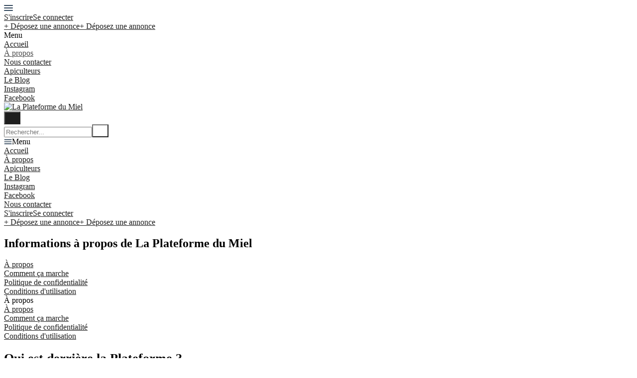

--- FILE ---
content_type: text/html; charset=utf-8
request_url: https://plateforme.laplateformedumiel.fr/infos/about
body_size: 7888
content:
<!DOCTYPE html>
<!--[if lt IE 7]> <html lang="en" class="no-js oldie ie6"> <![endif]-->
<!--[if IE 7 ]> <html lang="en" class="no-js oldie ie7"> <![endif]-->
<!--[if IE 8 ]> <html lang="en" class="no-js oldie ie8"> <![endif]-->
<!--[if (gt IE 8)|!(IE)]><!--> <html lang="fr" class="no-js"> <!--<![endif]-->
<head>
<meta charset='utf-8'>
<script>
  function onDocumentReady(fn) {
    if (document.attachEvent ? document.readyState === "complete" : document.readyState !== "loading"){
      fn();
    } else {
      document.addEventListener('DOMContentLoaded', fn);
    }
  };
</script>
<script type="text/javascript">
 (function(exports) {
   exports.ampClient = {
     logEvent: function(eventType, eventProperties, opt_callback) {
         // No-op
         opt_callback();
     }
   }
 })(window);

</script>


<script>
if (typeof onDocumentReady === 'undefined') { onDocumentReady = function() {}; }
</script>
<!-- Google tag (gtag.js) -->
<script async src="https://www.googletagmanager.com/gtag/js?id=G-YXRFB7WVQJ"></script>
<script>
  window.dataLayer = window.dataLayer || [];
  function gtag(){dataLayer.push(arguments);}
  gtag('js', new Date());

  gtag('config', 'G-YXRFB7WVQJ');
</script>




<style type='text/css'>

    @font-face {
        /* 'ProximaSoft-Regular' */
        font-family: 'Proxima Soft';
        src: url('https://assets-sharetribecom.sharetribe.com/webfonts/proximasoft/proximasoft-regular-webfont.eot');
        src: url('https://assets-sharetribecom.sharetribe.com/webfonts/proximasoft/proximasoft-regular-webfont.eot?#iefix') format('embedded-opentype'),
        url('https://assets-sharetribecom.sharetribe.com/webfonts/proximasoft/proximasoft-regular-webfont.woff2') format('woff2'),
        url('https://assets-sharetribecom.sharetribe.com/webfonts/proximasoft/proximasoft-regular-webfont.woff') format('woff'),
        url('https://assets-sharetribecom.sharetribe.com/webfonts/proximasoft/proximasoft-regular-webfont.ttf') format('truetype'),
        url('https://assets-sharetribecom.sharetribe.com/webfonts/proximasoft/proximasoft-regular-webfont.svg#proxima_nova_softregular') format('svg');
        font-weight: 400;
        font-style: normal;
    }

    @font-face {
        /* 'ProximaSoft-Medium' */
        font-family: 'Proxima Soft';
        src: url('https://assets-sharetribecom.sharetribe.com/webfonts/proximasoft/proximasoft-medium-webfont.eot');
        src: url('https://assets-sharetribecom.sharetribe.com/webfonts/proximasoft/proximasoft-medium-webfont.eot?#iefix') format('embedded-opentype'),
        url('https://assets-sharetribecom.sharetribe.com/webfonts/proximasoft/proximasoft-medium-webfont.woff2') format('woff2'),
        url('https://assets-sharetribecom.sharetribe.com/webfonts/proximasoft/proximasoft-medium-webfont.woff') format('woff'),
        url('https://assets-sharetribecom.sharetribe.com/webfonts/proximasoft/proximasoft-medium-webfont.ttf') format('truetype'),
        url('https://assets-sharetribecom.sharetribe.com/webfonts/proximasoft/proximasoft-medium-webfont.svg#proxima_nova_softmedium') format('svg');
        font-weight: 500;
        font-style: normal;
    }

    @font-face {
        /* 'ProximaSoft-Semibold' */
        font-family: 'Proxima Soft';
        src: url('https://assets-sharetribecom.sharetribe.com/webfonts/proximasoft/proximasoft-semibold-webfont.eot');
        src: url('https://assets-sharetribecom.sharetribe.com/webfonts/proximasoft/proximasoft-semibold-webfont.eot?#iefix') format('embedded-opentype'),
        url('https://assets-sharetribecom.sharetribe.com/webfonts/proximasoft/proximasoft-semibold-webfont.woff2') format('woff2'),
        url('https://assets-sharetribecom.sharetribe.com/webfonts/proximasoft/proximasoft-semibold-webfont.woff') format('woff'),
        url('https://assets-sharetribecom.sharetribe.com/webfonts/proximasoft/proximasoft-semibold-webfont.ttf') format('truetype'),
        url('https://assets-sharetribecom.sharetribe.com/webfonts/proximasoft/proximasoft-semibold-webfont.svg#proxima_softsemibold') format('svg');
        font-weight: 600;
        font-style: normal;
    }

    @font-face {
        /* 'ProximaSoft-Bold' */
        font-family: 'Proxima Soft';
        src: url('https://assets-sharetribecom.sharetribe.com/webfonts/proximasoft/proximasoft-bold-webfont.eot');
        src: url('https://assets-sharetribecom.sharetribe.com/webfonts/proximasoft/proximasoft-bold-webfont.eot?#iefix') format('embedded-opentype'),
        url('https://assets-sharetribecom.sharetribe.com/webfonts/proximasoft/proximasoft-bold-webfont.woff2') format('woff2'),
        url('https://assets-sharetribecom.sharetribe.com/webfonts/proximasoft/proximasoft-bold-webfont.woff') format('woff'),
        url('https://assets-sharetribecom.sharetribe.com/webfonts/proximasoft/proximasoft-bold-webfont.ttf') format('truetype'),
        url('https://assets-sharetribecom.sharetribe.com/webfonts/proximasoft/proximasoft-bold-webfont.svg#proxima_softbold') format('svg');
        font-weight: 700;
        font-style: normal;
    }
</style>

<meta content='width=device-width, initial-scale=1.0, user-scalable=no' name='viewport'>
<meta content='website' property='og:type'>
<meta content='fr' http-equiv='content-language'>
<meta content='summary_large_image' name='twitter:card'>
<!-- Additional meta tags for SEO, etc. -->

<title>À propos - La Plateforme du Miel</title>
<meta content='À propos - La Plateforme du Miel' property='og:title'>
<meta content='À propos - La Plateforme du Miel' name='twitter:title'>
<meta content='La Plateforme du Miel' name='author'>
<meta content='https://plateforme.laplateformedumiel.fr/infos/about' property='og:url'>
<meta content='https://plateforme.laplateformedumiel.fr' name='identifier-url'>
<meta content='La Plateforme du Miel' name='copyright'>
<meta content='https://plateforme.laplateformedumiel.fr/infos/about' name='twitter:url'>
<meta content='La Plateforme du Miel' property='og:site_name'>
<meta content='Qui est derrière la Plateforme ? Je suis Sophie, apicultrice amatrice et consultante en référencement' name='description'>
<meta content='Qui est derrière la Plateforme ? Je suis Sophie, apicultrice amatrice et consultante en référencement' property='og:description'>
<meta content='Qui est derrière la Plateforme ? Je suis Sophie, apicultrice amatrice et consultante en référencement' name='twitter:description'>
<meta content='https://user-assets.sharetribe.com/images/community/social_logos/images/1515/original/PDM.jpg?1620805004' property='og:image'>
<meta content='https://user-assets.sharetribe.com/images/community/social_logos/images/1515/original/PDM.jpg?1620805004' name='twitter:image'>
<link href='https://plateforme.laplateformedumiel.fr/infos/about' rel='canonical'>
<meta content='fr_FR' property='og:locale'>
<meta content='@Miel_en_direct' name='twitter:site'>
<!-- CSS -->
<link rel="stylesheet" href="https://assets0.sharetribe.com/assets/application-6c695eebd903879e8b86311ee71375ac32fa9262b05df3793140f194d2e32cd5.css" />
<style>
  button,.button,.big-button,.inline-big-button,.tribe-actions,.marketplace-lander button.action-button,.noUi-connect,.pagination .current,.toggle-menu a:hover,.toggle-menu .toggle-menu-link:hover,.badge,.enabled-book-button,.disabled-book-button,.message-book-button,.listing-shape-delete-button, .status-select-line.selected { background: #1e1e1e; }
  button:hover,.button:hover,.big-button:hover,.inline-big-button:hover,.tribe-actions a:hover,.marketplace-lander button.action-button:hover,.home-toolbar-button-group-button:hover,.home-toolbar-show-filters-button:hover,.enabled-book-button:hover,.disabled-book-button:hover,.message-book-button:hover,.listing-shape-delete-button:hover { background: #111111; }
  button:active,.button:active,.big-button:active,.inline-big-button:active,.home-toolbar-button-group-button:active,.home-toolbar-show-filters-button:active,.enabled-book-button:active,.disabled-book-button:active,.message-book-button:active,.listing-shape-delete-button:active { background: #040404; }
  .feed-actions .request-link,.view-item .listing-icons a:hover,.pagination a,a,.checkbox-option-checkmark,.marketplace-color { color: #1e1e1e; }
  .feed-actions .request-link:hover,a:hover { color: #000000; }
  .marketplace-lander figure.marketplace-cover { background-image: url("https://user-assets.sharetribe.com/images/communities/cover_photos/112011/hd_header/plateformedumiel.jpg?1602351301"); }
  .marketplace-lander figure.marketplace-cover-small { background-image: url("//assets2.sharetribe.com/assets/cover_photos/header/default-7f90b47ba0369f4d8a979491ad6478da4f409e13f1e077aae3c4908d9f021627.jpg"); }
  .marketplace-lander .marketplace-lander-content-title { color: #ffffff; }
  .marketplace-lander .marketplace-lander-content-description { color: #ffffff; }
  .datepicker table tr td.active:hover,.datepicker table tr td.active:hover:hover,.datepicker table tr td.active.disabled:hover,.datepicker table tr td.active.disabled:hover:hover,.datepicker table tr td.active:focus,.datepicker table tr td.active:hover:focus,.datepicker table tr td.active.disabled:focus,.datepicker table tr td.active.disabled:hover:focus,.datepicker table tr td.active:active,.datepicker table tr td.active:hover:active,.datepicker table tr td.active.disabled:active,.datepicker table tr td.active.disabled:hover:active,.datepicker table tr td.active.active,.datepicker table tr td.active:hover.active,.datepicker table tr td.active.disabled.active,.datepicker table tr td.active.disabled:hover.active,.open .dropdown-toggle.datepicker table tr td.active,.open .dropdown-toggle.datepicker table tr td.active:hover,.open .dropdown-toggle.datepicker table tr td.active.disabled,.open .dropdown-toggle.datepicker table tr td.active.disabled:hover,.datepicker table tr td.day.range,.datepicker table tr td.day.selected { background-color: #1e1e1e; }
  .datepicker table tr td.day:hover,.datepicker table tr td.day.range:hover,.datepicker table tr td.day.range:hover:hover,.datepicker table tr td.day.selected:hover,.datepicker table tr td.day.selected:hover:hover { background-color: #111111; }
  a:active { color: #000000; }
  .toggle-menu a.login-form:hover,.toggle-menu .toggle-menu-item.login-form:hover,.toggle-menu .login-form.toggle-menu-title:hover { color: #515151; }
  .new-listing-link { background: #2ab865; }
  .new-listing-link:hover { background: #25a35a; }
  .new-listing-link:active { background: #218e4e; }
  .header-wide-logo { background-image: url("https://user-assets.sharetribe.com/images/communities/wide_logos/112011/header/Accueil.png?1597089719"); }
  .header-square-logo { background-image: url("/logos/header_icon/missing.png"); }
  .home-toolbar-button-group-button.selected,.home-toolbar-show-filters-button.selected { background-color: #1e1e1e; border-color: #040404; }
  @media (min-width: 48em) {
  .feed-actions .request-link,.view-item .button,.view-profile .button,.view-profile .add-profile-picture-link { background: #1e1e1e; }
  .feed-actions .request-link:hover,.view-item .button:hover,.view-profile .button:hover { background: #111111; }
  .feed-actions .request-link:active,.view-item .button:active,.view-profile .button:active,.view-profile .add-profile-picture-link:hover { background: #040404; }
  .feed-map-link a.map-link:hover { color: #1e1e1e; }
  }
  @media (-webkit-min-device-pixel-ratio: 1.5) {
  .header-wide-logo { background-image: url("https://user-assets.sharetribe.com/images/communities/wide_logos/112011/header_highres/Accueil.png?1597089719"); }
  .header-square-logo { background-image: url("/logos/header_icon_highres/missing.png"); }
  }
  @media (min-resolution: 144dpi) {
  .header-wide-logo { background-image: url("https://user-assets.sharetribe.com/images/communities/wide_logos/112011/header_highres/Accueil.png?1597089719"); }
  .header-square-logo { background-image: url("/logos/header_icon_highres/missing.png"); }
  }
</style>

<link rel="stylesheet" href="https://assets2.sharetribe.com/assets/app-bundle-93b3483c8a5920a689b0618e7e2aef475140d62feb20151140ff1f30d9cb5a07.css" />
<!-- Modernizr, in the head tag, right after stylesheets, for best performance: -->
<script src="https://assets1.sharetribe.com/assets/modernizr.min-abc3daac7e8203388f2e18477e652c0d83c478aab14e9ddba55e21c458422193.js"></script>
<!-- Detect if JS is enabled. duplicate of what Modernizr is doing, but we plan to get rid of Modernizr at some point. -->
<script>
  document.documentElement.className += ' js-enabled';
</script>
<!-- Android pre Jellybean has an ugly bug, which prevents font-size 0 technique from -->
<!-- removing the spaces between inline-blocks. Remove this piece of code when pre Jellybean becomes unsupported -->
<script>
  Modernizr.addTest('androidPreJellybean', function(){
    var ua = navigator.userAgent;
    if( ua.indexOf("Android") >= 0 ) {
      var androidversion = parseFloat(ua.slice(ua.indexOf("Android")+8));
      return androidversion < 4.1
    }
  });
</script>
<meta name="csrf-param" content="authenticity_token" />
<meta name="csrf-token" content="jXhKwacnadATIngOttBpcPzPO_Z9mSI3AkPo0nj89-B9YgFn_rz6pbJnRunIEBFsX2mjsAEPxhVsf5myJCk2Yg" />
<link href='https://user-assets.sharetribe.com/images/community/social_logos/images/1515/original/PDM.jpg?1620805004' rel='image_src'>
<link href='https://user-assets.sharetribe.com/images/communities/favicons/112011/favicon/favicon-32x32.png?1601728612' rel='shortcut icon' type='image/icon'>
<link href='/logos/apple_touch/missing.png' rel='apple-touch-icon-precomposed' type='image/icon'>
<link rel="alternate" type="application/atom+xml" title="ATOM" href="https://plateforme.laplateformedumiel.fr/listings.atom?locale=fr" />
<script> setTimeout(function(){ str = window.location.href; if (str.includes('login')) { document.getElementsByClassName("flash-text")[0].textContent= "Vous devez vous connecter à la Plateforme pour contacter l'apiculteur."; }}, 0); </script>


</head>

<body>
<div id='sidewinder-wrapper'>
<script type="application/json" id="js-react-on-rails-context">{"railsEnv":"production","inMailer":false,"i18nLocale":"fr","i18nDefaultLocale":"en","rorVersion":"13.0.2","rorPro":false,"href":"https://plateforme.laplateformedumiel.fr/infos/about","location":"/infos/about","scheme":"https","host":"plateforme.laplateformedumiel.fr","port":null,"pathname":"/infos/about","search":null,"httpAcceptLanguage":null,"marketplaceId":112011,"loggedInUsername":null,"marketplace_color1":"#1e1e1e","marketplace_color2":"#2ab865","marketplace_slogan_color":"#ffffff","marketplace_description_color":"#ffffff","serverSide":false}</script>

<noscript>
<div class='noscript-padding'>
</div>
</noscript>
<div id="topbar-container"><div class="Topbar Topbar__topbar__UBtC4" data-reactroot=""><div class="Topbar__topbarMobileMenu__0xBs8 MenuMobile MenuMobile__menuMobile__pX0s9 Topbar__topbarMobileMenu__0xBs8" tabindex="0"><div style="background-color:#1e1e1e" class="MenuMobile_overlay MenuMobile__overlay__ye19B"></div><div class="MenuLabelMobile MenuMobile__menuLabelMobile__TGr1M "><span class="MenuMobile__menuLabelMobileIcon__nxvOk" title="Menu"><svg width="18" height="12" viewBox="18 19 18 12" xmlns="http://www.w3.org/2000/svg"><g fill="#34495E" fill-rule="evenodd" transform="translate(18 19)"><rect width="18" height="2" rx="1"/><rect y="5" width="18" height="2" rx="1"/><rect y="10" width="18" height="2" rx="1"/></g></svg></span></div><div class="OffScreenMenu MenuMobile__offScreenMenu__yBv7H"><div class="OffScreenMenu_scrollpane MenuMobile__scrollPane__oKsAS"><div class="OffScreenMenu_header MenuMobile__offScreenHeader__wLMgX"><div class="LoginLinks LoginLinks__links__HFkJk"><a class="Link__link__AQrUe LoginLinks__link__zyVuS" href="/fr/signup" style="color:#1e1e1e">S&#x27;inscrire</a><a class="Link__link__AQrUe LoginLinks__link__zyVuS" href="/fr/login" style="color:#1e1e1e">Se connecter</a></div></div><div class="OffScreenMenu_header MenuMobile__offScreenHeader__wLMgX"><a class="MenuMobile__offScreenHeaderNewListingButtonMobile__aHxA+ AddNewListingButton AddNewListingButton__button__68All" href="/fr/listings/new" title="Déposez une annonce"><span class="AddNewListingButton__backgroundContainer__F9+B7 AddNewListingButton_background" style="background-color:#1e1e1e"></span><span class="AddNewListingButton__mobile__aC3Da AddNewListingButton_mobile" style="color:#1e1e1e">+ Déposez une annonce</span><span class="AddNewListingButton__desktop__3h789 AddNewListingButton_desktop">+ Déposez une annonce</span></a></div><div class="OffScreenMenu_main MenuMobile__offScreenMain__9AtNX"><div class="MenuSection MenuMobile__menuSection__75xA3"><div class="MenuSection_title MenuMobile__menuSectionTitle__0JYQj">Menu</div><div class="MenuItem MenuItem__menuitem__4CdjD  MenuMobile__menuSectionMenuItem__gKx6-"><a class="MenuItem_link MenuItem__menuitemLink__r3wQC MenuMobile__menuSectionMenuItemLink__ukYor" href="/" style="color:#1e1e1e">Accueil</a></div><div class="MenuItem MenuItem__menuitem__4CdjD  MenuMobile__menuSectionMenuItem__gKx6-"><span class="MenuItem__activeIndicator__-y9VY" style="background-color:#1e1e1e"></span><a class="MenuItem_link MenuItem__menuitemLink__r3wQC MenuMobile__menuSectionMenuItemLink__ukYor" href="/infos/about" style="color:#4a4a4a">À propos</a></div><div class="MenuItem MenuItem__menuitem__4CdjD  MenuMobile__menuSectionMenuItem__gKx6-"><a class="MenuItem_link MenuItem__menuitemLink__r3wQC MenuMobile__menuSectionMenuItemLink__ukYor" href="/user_feedbacks/new" style="color:#1e1e1e">Nous contacter</a></div><div class="MenuItem MenuItem__menuitem__4CdjD  MenuMobile__menuSectionMenuItem__gKx6-"><a class="MenuItem_link MenuItem__menuitemLink__r3wQC MenuMobile__menuSectionMenuItemLink__ukYor" href="https://laplateformedumiel.fr/apiculteurs/" target="_blank" rel="noopener noreferrer" style="color:#1e1e1e">Apiculteurs</a></div><div class="MenuItem MenuItem__menuitem__4CdjD  MenuMobile__menuSectionMenuItem__gKx6-"><a class="MenuItem_link MenuItem__menuitemLink__r3wQC MenuMobile__menuSectionMenuItemLink__ukYor" href="https://laplateformedumiel.fr/blog-apicole/" target="_blank" rel="noopener noreferrer" style="color:#1e1e1e">Le Blog</a></div><div class="MenuItem MenuItem__menuitem__4CdjD  MenuMobile__menuSectionMenuItem__gKx6-"><a class="MenuItem_link MenuItem__menuitemLink__r3wQC MenuMobile__menuSectionMenuItemLink__ukYor" href="https://www.instagram.com/laplateformedumiel/" target="_blank" rel="noopener noreferrer" style="color:#1e1e1e">Instagram</a></div><div class="MenuItem MenuItem__menuitem__4CdjD  MenuMobile__menuSectionMenuItem__gKx6-"><a class="MenuItem_link MenuItem__menuitemLink__r3wQC MenuMobile__menuSectionMenuItemLink__ukYor" href="https://www.facebook.com/laplateformedumiel" target="_blank" rel="noopener noreferrer" style="color:#1e1e1e">Facebook</a></div></div></div><div class="OffScreenMenu_footer MenuMobile__offScreenFooter__dgmYQ"></div></div></div></div><a class="Logo Topbar__topbarLogo__bQsYz Logo__logo__fyo85" href="/" style="color:#1e1e1e"><img src="https://user-assets.sharetribe.com/images/communities/wide_logos/112011/header/Accueil.png?1597089719" alt="La Plateforme du Miel" class="Logo__logoImage__xhyO0" srcSet="https://user-assets.sharetribe.com/images/communities/wide_logos/112011/header_highres/Accueil.png?1597089719 2x"/></a><div class="Topbar__topbarMediumSpacer__RY7gV"></div><div class="SearchBar__root__O26S7"><button class="SearchBar__mobileToggle__BWfr1"><div><svg width="17" height="17" viewBox="336 14 17 17" xmlns="http://www.w3.org/2000/svg"><g opacity=".7" fill="none" fill-rule="evenodd" transform="matrix(-1 0 0 1 352 15)" stroke-linecap="round" stroke-linejoin="round" stroke-width="1.5"><path d="M11 11l3.494 3.494"/><circle cx="6" cy="6" r="6"/></g></svg>
</div><span class="SearchBar__mobileToggleArrow__Fkp9U" style="border-bottom-color:transparent"></span></button><form style="background-color:transparent" class="SearchBar__form__f1wSh"><input type="search" class="SearchBar__keywordInput__+ZStM" placeholder="Rechercher..."/><button type="submit" class="SearchBar__searchButton__NLyPt" style="background-color:transparent"><svg width="17" height="17" viewBox="336 14 17 17" xmlns="http://www.w3.org/2000/svg"><g opacity=".7" fill="none" fill-rule="evenodd" transform="matrix(-1 0 0 1 352 15)" stroke-linecap="round" stroke-linejoin="round" stroke-width="1.5"><path d="M11 11l3.494 3.494"/><circle cx="6" cy="6" r="6"/></g></svg>
</button><span class="SearchBar__focusContainer__Jsi54"></span></form></div><div class="Topbar__topbarMenuSpacer__MObpw"><div class="MenuPriority MenuPriority__menuPriority__u9X8Z MenuPriority__noPriorityLinks__q8MwC"><div class="MenuPriority__priorityLinks__df4yT" style="position:absolute;top:-2000px;left:-2000px;width:100%"><a data-pid="À propos 0" class="MenuPriority__priorityLink__eQywZ" href="/infos/about">À propos</a><a data-pid="Apiculteurs 0" class="MenuPriority__priorityLink__eQywZ" href="https://laplateformedumiel.fr/apiculteurs/" target="_blank" rel="noopener noreferrer">Apiculteurs</a><a data-pid="Le Blog 1" class="MenuPriority__priorityLink__eQywZ" href="https://laplateformedumiel.fr/blog-apicole/" target="_blank" rel="noopener noreferrer">Le Blog</a><a data-pid="Instagram 2" class="MenuPriority__priorityLink__eQywZ" href="https://www.instagram.com/laplateformedumiel/" target="_blank" rel="noopener noreferrer">Instagram</a><a data-pid="Facebook 3" class="MenuPriority__priorityLink__eQywZ" href="https://www.facebook.com/laplateformedumiel" target="_blank" rel="noopener noreferrer">Facebook</a><a data-pid="Nous contacter 4" class="MenuPriority__priorityLink__eQywZ" href="/user_feedbacks/new">Nous contacter</a></div><div class="MenuPriority__hiddenLinks__dAo-r Menu Menu__menu__kPNhE Menu__openOnHover__9dS7x" tabindex="0"><div class="MenuLabel Menu__menuLabel__kGzsK "><span class="Menu__menuLabelIcon__DylNT"><svg width="16" height="10" viewBox="18 19 18 12" xmlns="http://www.w3.org/2000/svg"><g fill="#34495E" fill-rule="evenodd" transform="translate(18 19)"><rect width="18" height="2" rx="1"/><rect y="5" width="18" height="2" rx="1"/><rect y="10" width="18" height="2" rx="1"/></g></svg></span>Menu</div><div class="MenuContent Menu__menuContent__CMXLV Menu__transitionDelay__gi2cV"><div class="Menu__menuContentArrowBelow__xFY1n" style="left:25px"></div><div class="Menu__menuContentArrowTop__tI-ZD" style="left:25px"></div><div class="MenuItem MenuItem__menuitem__4CdjD  "><a class="MenuItem_link MenuItem__menuitemLink__r3wQC " href="/">Accueil</a></div><div class="MenuItem MenuItem__menuitem__4CdjD  "><span class="MenuItem__activeIndicator__-y9VY" style="background-color:#1e1e1e"></span><a class="MenuItem_link MenuItem__menuitemLink__r3wQC " href="/infos/about">À propos</a></div><div class="MenuItem MenuItem__menuitem__4CdjD  "><a class="MenuItem_link MenuItem__menuitemLink__r3wQC " href="https://laplateformedumiel.fr/apiculteurs/" target="_blank" rel="noopener noreferrer">Apiculteurs</a></div><div class="MenuItem MenuItem__menuitem__4CdjD  "><a class="MenuItem_link MenuItem__menuitemLink__r3wQC " href="https://laplateformedumiel.fr/blog-apicole/" target="_blank" rel="noopener noreferrer">Le Blog</a></div><div class="MenuItem MenuItem__menuitem__4CdjD  "><a class="MenuItem_link MenuItem__menuitemLink__r3wQC " href="https://www.instagram.com/laplateformedumiel/" target="_blank" rel="noopener noreferrer">Instagram</a></div><div class="MenuItem MenuItem__menuitem__4CdjD  "><a class="MenuItem_link MenuItem__menuitemLink__r3wQC " href="https://www.facebook.com/laplateformedumiel" target="_blank" rel="noopener noreferrer">Facebook</a></div><div class="MenuItem MenuItem__menuitem__4CdjD  "><a class="MenuItem_link MenuItem__menuitemLink__r3wQC " href="/user_feedbacks/new">Nous contacter</a></div></div></div></div></div><div class="LoginLinks LoginLinks__links__HFkJk Topbar__topbarLinks__WYOkO"><a class="Link__link__AQrUe LoginLinks__link__zyVuS" href="/fr/signup" style="color:#1e1e1e">S&#x27;inscrire</a><a class="Link__link__AQrUe LoginLinks__link__zyVuS" href="/fr/login" style="color:#1e1e1e">Se connecter</a></div><a class="Topbar__topbarListingButton__r1TIe AddNewListingButton AddNewListingButton__button__68All AddNewListingButton__responsiveLayout__dQv4u" href="/fr/listings/new" title="Déposez une annonce"><span class="AddNewListingButton__backgroundContainer__F9+B7 AddNewListingButton_background" style="background-color:#1e1e1e"></span><span class="AddNewListingButton__mobile__aC3Da AddNewListingButton_mobile" style="color:#1e1e1e">+ Déposez une annonce</span><span class="AddNewListingButton__desktop__3h789 AddNewListingButton_desktop">+ Déposez une annonce</span></a></div></div>
      <script type="application/json" class="js-react-on-rails-component" data-component-name="TopbarApp" data-dom-id="topbar-container">{"logo":{"href":"/","text":"La Plateforme du Miel","image":"https://user-assets.sharetribe.com/images/communities/wide_logos/112011/header/Accueil.png?1597089719","image_highres":"https://user-assets.sharetribe.com/images/communities/wide_logos/112011/header_highres/Accueil.png?1597089719"},"search":{"search_placeholder":"","mode":"keyword"},"search_path":"/","menu":{"links":[{"link":"/","title":"Accueil","priority":-1},{"link":"/infos/about","title":"À propos","priority":0},{"link":"/user_feedbacks/new","title":"Nous contacter","priority":4},{"link":"https://laplateformedumiel.fr/apiculteurs/","title":"Apiculteurs","priority":0,"external":true},{"link":"https://laplateformedumiel.fr/blog-apicole/","title":"Le Blog","priority":1,"external":true},{"link":"https://www.instagram.com/laplateformedumiel/","title":"Instagram","priority":2,"external":true},{"link":"https://www.facebook.com/laplateformedumiel","title":"Facebook","priority":3,"external":true}],"limit_priority_links":-1},"locales":{"current_locale_ident":"fr","current_locale":"fr","available_locales":[{"locale_name":"Français","locale_ident":"fr","change_locale_uri":"/fr/infos/about"}]},"avatarDropdown":{"avatar":{"image":null,"givenName":"Utilisateur supprimé","familyName":null}},"newListingButton":{"text":"Déposez une annonce"},"i18n":{"locale":"fr","defaultLocale":"en"},"marketplace":{"marketplace_color1":"#1e1e1e","location":"/infos/about"},"user":{"loggedInUsername":null,"isAdmin":false},"unReadMessagesCount":0}</script>
      

<section class='marketplace-lander'>
<div class='coverimage'>
<figure class='marketplace-cover-small fluidratio'></figure>
<div class='coverimage-fade'>
<figure class='marketplace-cover-small-fade fluidratio'></figure>
</div>
</div>
<div class='title-container'>
<div class='title-header-wrapper'>
<div class='marketplace-title-header'>
<h1>Informations à propos de La Plateforme du Miel</h1>

</div>
</div>
</div>
</section>
<article class='page-content'>
<div class='wrapper'>

<div class='left-navi'>
<a class='selected left-navi-link' href='/fr/infos/about' id='' title='À propos'>
<div class='left-navi-link-icon ss-info'></div>
<div class='left-navi-link-text'>À propos</div>
</a>
<a class='left-navi-link' href='/fr/infos/how_to_use' id='' title='Comment ça marche'>
<div class='left-navi-link-icon ss-signpost'></div>
<div class='left-navi-link-text'>Comment ça marche</div>
</a>
<a class='left-navi-link' href='/fr/infos/privacy' id='' title='Politique de confidentialité'>
<div class='left-navi-link-icon ss-lockfile'></div>
<div class='left-navi-link-text'>Politique de confidentialité</div>
</a>
<a class='left-navi-link' href='/fr/infos/terms' id='' title='Conditions d&#39;utilisation'>
<div class='left-navi-link-icon ss-textfile'></div>
<div class='left-navi-link-text'>Conditions d&#39;utilisation</div>
</a>
</div>
<div class='left-navi-dropdown toggle with-borders hidden-tablet' data-toggle='.left-navi-menu'>
<div class='icon-with-text ss-info'></div>
<div class='text-with-icon'>À propos</div>
<i class='icon-dropdown ss-dropdown'></i>
</div>
<div class='left-navi-menu toggle-menu hidden'>
<a href='/fr/infos/about' id='about_left_navi_link' title='À propos'>
<div class='icon-with-text ss-info'></div>
<div class='text-with-icon'>À propos</div>
</a>
<a href='/fr/infos/how_to_use' id='how_to_use_left_navi_link' title='Comment ça marche'>
<div class='icon-with-text ss-signpost'></div>
<div class='text-with-icon'>Comment ça marche</div>
</a>
<a href='/fr/infos/privacy' id='privacy_left_navi_link' title='Politique de confidentialité'>
<div class='icon-with-text ss-lockfile'></div>
<div class='text-with-icon'>Politique de confidentialité</div>
</a>
<a href='/fr/infos/terms' id='terms_left_navi_link' title='Conditions d&#39;utilisation'>
<div class='icon-with-text ss-textfile'></div>
<div class='text-with-icon'>Conditions d&#39;utilisation</div>
</a>
</div>

<div class='left-navi-section about-section'>
<div data-mercury='full' id='about_page_content'>
<h4><b style="font-size: 1.625em;">Qui est derrière la Plateforme ?</b></h4><div><b style="font-size: 1.625em;"><br></b></div>
<p><span style="font-size: 1em;">Je suis Sophie, apicultrice amatrice et <a href="https://sophieg.fr/agence-seo-vannes/" target="_blank">consultante en référencement SEO</a>.&nbsp;</span></p><p><span style="font-size: 1em;">Suite à plusieurs discussions&nbsp;avec des apiculteurs et des consommateurs, j'ai ressenti le besoin de développer&nbsp;</span><b style="font-size: 1em;">un service utile et bénéfique</b><span style="font-size: 1em;"> pour valoriser l'apiculture française.</span><br></p><p>Ce service est une <b>plateforme de mise en relation, </b>appelé la Plateforme du Miel, qui a été lancé&nbsp;le <b>1er août 2020</b>.</p><p><b></b></p><p>Le consommateur peut trouver des apiculteurs installés près de chez lui, ou de son lieu de passage, et découvrir toute la production de l'apiculteur (miels et autres produits de la ruche).&nbsp;</p><p>Le consommateur <b>rentre&nbsp;directement en contact</b> avec l'apiculteur pour <b>poser ses questions</b> ou/et&nbsp;<b>commander son miel.</b>&nbsp;</p><p><span style="font-size: 1em;">Libre aux deux parties d'échanger et d'organiser leur&nbsp;transaction&nbsp;de façon indépendante, en dehors de la plateforme. Aucune commission n'est prise sur les ventes.&nbsp;</span><br></p><p><b>Vous pouvez trouver plus d'information&nbsp;</b>sur &nbsp;:&nbsp;<a href="https://laplateformedumiel.fr/" target="_blank">https://laplateformedumiel.fr/</a></p><div><div><p></p><p></p></div></div>
</div>
</div>

</div>
</article>

<script>
  window.I18n = {};
</script>
<script src="https://assets0.sharetribe.com/assets/i18n/fr-3edfea4a64163b993f9b3710bc5b84a2b5b06702a0c49c133d5ac5a7967e4ea6.js"></script>
<script src="https://assets0.sharetribe.com/assets/application-fa01ba39b84f1a31b248362fa1980d9ae6348fb500b8597d57449758e3251934.js"></script>
<script>
  window.ST.jsonTranslations = {
  "please_wait": "Veuillez patienter...",
  "validation_messages": {
    "accept": "L'image doit être dans un fomat GIF, JPG ou PNG.",
    "creditcard": "Veuillez saisir un numéro de carte bleue valide.",
    "date": "Veuillez saisir une date valide.",
    "dateISO": "Veuillez saisir une date valide (ISO).",
    "digits": "Veuillez saisir uniquement les chiffres.",
    "email": "Veuillez saisir une adresse email valide.",
    "equalTo": "Veuillez saisir la même valeur à nouveau.",
    "max": "Veuillez saisir une valeur inférieure ou égale à {0}.",
    "maxlength": "Veuillez ne pas saisir plus de {0} caractères.",
    "min": "Veuillez saisir une valeur supérieure ou égale à {0}.",
    "minlength": "Veuillez saisir au moins {0} caractères.",
    "number": "Veuillez saisir un chiffre valide.",
    "range": "Veuillez saisir une valeur entre {0} et {1}.",
    "rangelength": "Veuillez saisir une valeur longue de {0} à {1} caractères.",
    "remote": "Veuillez corriger ce champ.",
    "required": "Ce champ est obligatoire",
    "url": "Veuillez saisir une URL valide.",
    "address_validator": "L'adresse n'a pas été trouvée.",
    "money": "Vous devez insérer un montant correct.",
    "night_selected": "Vous devez sélectionner au moins une nuit",
    "availability_range": "Les dates sélectionnées comportent des dates qui ne sont pas disponibles",
    "min_bound": "Veuillez saisir une valeur inférieure à la valeur maximale ({0})",
    "max_bound": "Veuillez saisir une valeur supérieure à la valeur minimale ({0})",
    "number_no_decimals": "Veuillez saisir un nombre entier",
    "number_decimals": "Veuillez saisir un nombre avec un point (.) ou une virgule (,) comme séparateur décimal"
  }
}
</script>
<script>
  $(function() {
    if ('touchAction' in document.body.style) {
      document.body.style.touchAction = 'manipulation';
    } else {
      window.FastClick.attach(document.body, { excludeNode: '^pac-'} );
    }
  });
</script>

<script>
  $(document).ready(function() { initialize_defaults("fr");  });
</script>
<script>
  (function() {
    ST.analytics.init({
      analyticsData: {"community_ident":"butines","community_uuid":"e1c73fb0-9f4e-11ea-bfe9-0242ac110002","community_id":112011,"community_admin_email":null,"user_id":null,"user_uuid":"","user_is_admin":null,"user_email":"null","user_name":"null","user_hash":"null","feature_flags":["topbar_v1"],"plan_status":"active","plan_member_limit":"null","plan_created_at":1746770186,"plan_updated_at":1746770186,"plan_expires_at":null,"plan_features":"admin_email, whitelabel, footer, custom_script","identity_information":"null"},
      events: null,
      logout: null
    });
  })();
</script>

<noscript>
<div class='noscript'>
<div class='wrapper'>
<h2>Javascript est désactivé dans votre navigateur</h2>
<p>La Plateforme du Miel ne fonctionne pas correctement sans JavaScript. Essayez d&#39;activer javascript à partir des préférences de votre navigateur puis rechargez cette page.</p>
</div>
</div>
</noscript>



</div>
</body>
